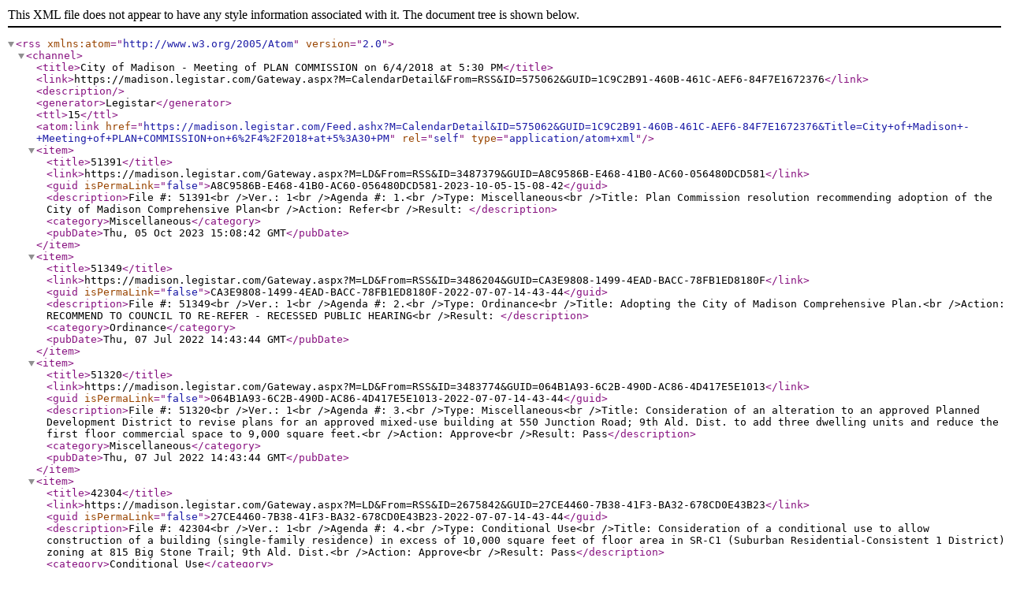

--- FILE ---
content_type: text/xml; charset=utf-8
request_url: https://madison.legistar.com/Feed.ashx?M=CalendarDetail&amp;ID=575062&amp;GUID=1C9C2B91-460B-461C-AEF6-84F7E1672376&amp;Title=City+of+Madison+-+Meeting+of+PLAN+COMMISSION+on+6%2F4%2F2018+at+5%3A30+PM
body_size: 4063
content:
<?xml version="1.0" encoding="utf-8"?><rss version="2.0" xmlns:atom="http://www.w3.org/2005/Atom"><channel><title>City of Madison - Meeting of PLAN COMMISSION on 6/4/2018 at 5:30 PM</title><link>https://madison.legistar.com/Gateway.aspx?M=CalendarDetail&amp;From=RSS&amp;ID=575062&amp;GUID=1C9C2B91-460B-461C-AEF6-84F7E1672376</link><description /><generator>Legistar</generator><ttl>15</ttl><atom:link href="https://madison.legistar.com/Feed.ashx?M=CalendarDetail&amp;ID=575062&amp;GUID=1C9C2B91-460B-461C-AEF6-84F7E1672376&amp;Title=City+of+Madison+-+Meeting+of+PLAN+COMMISSION+on+6%2F4%2F2018+at+5%3A30+PM" rel="self" type="application/atom+xml" /><item><title>51391</title><link>https://madison.legistar.com/Gateway.aspx?M=LD&amp;From=RSS&amp;ID=3487379&amp;GUID=A8C9586B-E468-41B0-AC60-056480DCD581</link><guid isPermaLink="false">A8C9586B-E468-41B0-AC60-056480DCD581-2023-10-05-15-08-42</guid><description>File #: 51391&lt;br /&gt;Ver.: 1&lt;br /&gt;Agenda #: 1.&lt;br /&gt;Type: Miscellaneous&lt;br /&gt;Title: Plan Commission resolution recommending adoption of the City of Madison Comprehensive Plan&lt;br /&gt;Action: Refer&lt;br /&gt;Result: </description><category>Miscellaneous</category><pubDate>Thu, 05 Oct 2023 15:08:42 GMT</pubDate></item><item><title>51349</title><link>https://madison.legistar.com/Gateway.aspx?M=LD&amp;From=RSS&amp;ID=3486204&amp;GUID=CA3E9808-1499-4EAD-BACC-78FB1ED8180F</link><guid isPermaLink="false">CA3E9808-1499-4EAD-BACC-78FB1ED8180F-2022-07-07-14-43-44</guid><description>File #: 51349&lt;br /&gt;Ver.: 1&lt;br /&gt;Agenda #: 2.&lt;br /&gt;Type: Ordinance&lt;br /&gt;Title: Adopting the City of Madison Comprehensive Plan.&lt;br /&gt;Action: RECOMMEND TO COUNCIL TO RE-REFER - RECESSED PUBLIC HEARING&lt;br /&gt;Result: </description><category>Ordinance</category><pubDate>Thu, 07 Jul 2022 14:43:44 GMT</pubDate></item><item><title>51320</title><link>https://madison.legistar.com/Gateway.aspx?M=LD&amp;From=RSS&amp;ID=3483774&amp;GUID=064B1A93-6C2B-490D-AC86-4D417E5E1013</link><guid isPermaLink="false">064B1A93-6C2B-490D-AC86-4D417E5E1013-2022-07-07-14-43-44</guid><description>File #: 51320&lt;br /&gt;Ver.: 1&lt;br /&gt;Agenda #: 3.&lt;br /&gt;Type: Miscellaneous&lt;br /&gt;Title: Consideration of an alteration to an approved Planned Development District to revise plans for an approved mixed-use building at 550 Junction Road; 9th Ald. Dist. to add three dwelling units and reduce the first floor commercial space to 9,000 square feet.&lt;br /&gt;Action: Approve&lt;br /&gt;Result: Pass</description><category>Miscellaneous</category><pubDate>Thu, 07 Jul 2022 14:43:44 GMT</pubDate></item><item><title>42304</title><link>https://madison.legistar.com/Gateway.aspx?M=LD&amp;From=RSS&amp;ID=2675842&amp;GUID=27CE4460-7B38-41F3-BA32-678CD0E43B23</link><guid isPermaLink="false">27CE4460-7B38-41F3-BA32-678CD0E43B23-2022-07-07-14-43-44</guid><description>File #: 42304&lt;br /&gt;Ver.: 1&lt;br /&gt;Agenda #: 4.&lt;br /&gt;Type: Conditional Use&lt;br /&gt;Title: Consideration of a conditional use to allow construction of a building (single-family residence) in excess of 10,000 square feet of floor area in SR-C1 (Suburban Residential-Consistent 1 District) zoning at 815 Big Stone Trail; 9th Ald. Dist.&lt;br /&gt;Action: Approve&lt;br /&gt;Result: Pass</description><category>Conditional Use</category><pubDate>Thu, 07 Jul 2022 14:43:44 GMT</pubDate></item><item><title>51323</title><link>https://madison.legistar.com/Gateway.aspx?M=LD&amp;From=RSS&amp;ID=3483781&amp;GUID=9C940532-80EA-459B-951D-0C2F19A914A4</link><guid isPermaLink="false">9C940532-80EA-459B-951D-0C2F19A914A4-2022-07-07-14-43-44</guid><description>File #: 51323&lt;br /&gt;Ver.: 1&lt;br /&gt;Agenda #: 5.&lt;br /&gt;Type: Conditional Use&lt;br /&gt;Title: Consideration of conditional uses for an auto service station and convenience store with accessory outdoor display and accessory outdoor storage at 3603 Cross Hill Drive; 17th Ald. Dist.&lt;br /&gt;Action: Approve&lt;br /&gt;Result: Pass</description><category>Conditional Use</category><pubDate>Thu, 07 Jul 2022 14:43:44 GMT</pubDate></item><item><title>51324</title><link>https://madison.legistar.com/Gateway.aspx?M=LD&amp;From=RSS&amp;ID=3483784&amp;GUID=AB20E283-F641-469B-80F2-474AAB51955E</link><guid isPermaLink="false">AB20E283-F641-469B-80F2-474AAB51955E-2022-07-07-14-43-44</guid><description>File #: 51324&lt;br /&gt;Ver.: 1&lt;br /&gt;Agenda #: 6.&lt;br /&gt;Type: Conditional Use&lt;br /&gt;Title: Consideration of a conditional use for an individual establishment (daycare center) to exceed 5,000 square feet of floor area in NMX (Neighborhood Mixed-Use District) zoning at 4814 Freedom Ring Road; 16th Ald. Dist.&lt;br /&gt;Action: Approve&lt;br /&gt;Result: Pass</description><category>Conditional Use</category><pubDate>Thu, 07 Jul 2022 14:43:44 GMT</pubDate></item><item><title>51325</title><link>https://madison.legistar.com/Gateway.aspx?M=LD&amp;From=RSS&amp;ID=3483785&amp;GUID=280B4E3D-70DA-43F3-AFD7-0F8E00FA29D7</link><guid isPermaLink="false">280B4E3D-70DA-43F3-AFD7-0F8E00FA29D7-2022-07-07-14-43-44</guid><description>File #: 51325&lt;br /&gt;Ver.: 1&lt;br /&gt;Agenda #: 7.&lt;br /&gt;Type: Conditional Use&lt;br /&gt;Title: Consideration of a conditional use for a fitness center tenant in a lodging house at 306 N. Brooks Street; 8th Ald. Dist.&lt;br /&gt;Action: Approve&lt;br /&gt;Result: Pass</description><category>Conditional Use</category><pubDate>Thu, 07 Jul 2022 14:43:44 GMT</pubDate></item><item><title>50758</title><link>https://madison.legistar.com/Gateway.aspx?M=LD&amp;From=RSS&amp;ID=3356914&amp;GUID=3F8E5AA6-6A34-47FF-9997-D815EFF69581</link><guid isPermaLink="false">3F8E5AA6-6A34-47FF-9997-D815EFF69581-2023-02-10-18-08-17</guid><description>File #: 50758&lt;br /&gt;Ver.: 1&lt;br /&gt;Agenda #: 8.&lt;br /&gt;Type: Ordinance&lt;br /&gt;Title: Creating Section 28.022 -- 00324 of the Madison General Ordinances to change the zoning of properties located at 717-753 E. Johnson Street, 2nd Aldermanic District, from TR-V2 (Traditional Residential - Varied 2) District to NMX (Neighborhood Mixed-Use) District.&lt;br /&gt;Action: RECOMMEND TO COUNCIL TO ADOPT WITH CONDITIONS - RECESSED PUBLIC HEARING&lt;br /&gt;Result: Pass</description><category>Ordinance</category><pubDate>Fri, 10 Feb 2023 18:08:17 GMT</pubDate></item><item><title>50430</title><link>https://madison.legistar.com/Gateway.aspx?M=LD&amp;From=RSS&amp;ID=3335939&amp;GUID=F4297007-0458-4ACE-A6AD-AC0FCB033368</link><guid isPermaLink="false">F4297007-0458-4ACE-A6AD-AC0FCB033368-2023-02-10-18-08-17</guid><description>File #: 50430&lt;br /&gt;Ver.: 1&lt;br /&gt;Agenda #: 9.&lt;br /&gt;Type: Conditional Use&lt;br /&gt;Title: REVISED - Consideration of a demolition permit to demolish or relocate seven residential buildings, and conditional uses to construct two four-story mixed-use buildings with 2,800 square feet of commercial space and 54 apartments, and approve a planned multi-use site with seven buildings, including five residences with 13 total units on property addressed as 717-753 E. Johnson Street; 2nd Ald. Dist.&lt;br /&gt;Action: Approve&lt;br /&gt;Result: Pass</description><category>Conditional Use</category><pubDate>Fri, 10 Feb 2023 18:08:17 GMT</pubDate></item><item><title>50431</title><link>https://madison.legistar.com/Gateway.aspx?M=LD&amp;From=RSS&amp;ID=3335942&amp;GUID=FE840091-4615-4880-BADF-1020BE44DBA6</link><guid isPermaLink="false">FE840091-4615-4880-BADF-1020BE44DBA6-2022-07-07-14-43-44</guid><description>File #: 50431&lt;br /&gt;Ver.: 1&lt;br /&gt;Agenda #: 10.&lt;br /&gt;Type: Conditional Use&lt;br /&gt;Title: Consideration of a conditional use for a residential building complex with two relocated two-family two-unit dwellings at 827 E. Gorham Street; 2nd Ald. Dist.&lt;br /&gt;Action: Approve&lt;br /&gt;Result: Pass</description><category>Conditional Use</category><pubDate>Thu, 07 Jul 2022 14:43:44 GMT</pubDate></item><item><title>50902</title><link>https://madison.legistar.com/Gateway.aspx?M=LD&amp;From=RSS&amp;ID=3376926&amp;GUID=5FC605B9-38CA-46DE-8BF1-D4B8B8F0CD4C</link><guid isPermaLink="false">5FC605B9-38CA-46DE-8BF1-D4B8B8F0CD4C-2022-07-07-14-43-44</guid><description>File #: 50902&lt;br /&gt;Ver.: 1&lt;br /&gt;Agenda #: 11.&lt;br /&gt;Type: Ordinance&lt;br /&gt;Title: Creating Section 28.022 - 00325, Section 28.022 - 00326  and Section 28.022 - 00327 of  the Madison General Ordinances to change the zoning of properties located at 1251-1651 Meadow Road, 1st Aldermanic District, from Temp A (Temporary Agriculture) District to SR-C1 (Suburban Residential  - Consistent 1) District,  PR (Parks and Recreation) District, and CN (Conservancy) District.&lt;br /&gt;Action: RECOMMEND TO COUNCIL TO ADOPT - RECESSED PUBLIC HEARING&lt;br /&gt;Result: Pass</description><category>Ordinance</category><pubDate>Thu, 07 Jul 2022 14:43:44 GMT</pubDate></item><item><title>50867</title><link>https://madison.legistar.com/Gateway.aspx?M=LD&amp;From=RSS&amp;ID=3377025&amp;GUID=FEE6E137-A0EE-414C-B8AD-40D9F70D6198</link><guid isPermaLink="false">FEE6E137-A0EE-414C-B8AD-40D9F70D6198-2022-07-07-14-43-44</guid><description>File #: 50867&lt;br /&gt;Ver.: 1&lt;br /&gt;Agenda #: 12.&lt;br /&gt;Type: Resolution&lt;br /&gt;Title: Approving the preliminary plat and Certified Survey Map of City-owned property addressed as 1251-1651 Meadow Road; 1st Ald. Dist.&lt;br /&gt;Action: RECOMMEND TO COUNCIL TO ADOPT UNDER SUSPENSION OF RULES 2.04, 2.05, 2.24, &amp; 2.25 - REPORT OF OFFICER&lt;br /&gt;Result: Pass</description><category>Resolution</category><pubDate>Thu, 07 Jul 2022 14:43:44 GMT</pubDate></item><item><title>51415</title><link>https://madison.legistar.com/Gateway.aspx?M=LD&amp;From=RSS&amp;ID=3486478&amp;GUID=16196582-81FC-48C1-9A14-E480482C0E3A</link><guid isPermaLink="false">16196582-81FC-48C1-9A14-E480482C0E3A-2022-07-07-14-43-44</guid><description>File #: 51415&lt;br /&gt;Ver.: 1&lt;br /&gt;Agenda #: 13.&lt;br /&gt;Type: Ordinance&lt;br /&gt;Title: Amending Section 28.022 - 0297 of the Madison General Ordinances to amend the TR-P (Traditional Residential - Planned) zoning of property located at 645 and 703 South Point Road, 9th Aldermanic District, to add six single-family residences to the approved TR-P master plan for the “Acacia Ridge” subdivision, and to release a condition of the previous approval.&lt;br /&gt;Action: RECOMMEND TO COUNCIL TO ADOPT - PUBLIC HEARING&lt;br /&gt;Result: Pass</description><category>Ordinance</category><pubDate>Thu, 07 Jul 2022 14:43:44 GMT</pubDate></item><item><title>50995</title><link>https://madison.legistar.com/Gateway.aspx?M=LD&amp;From=RSS&amp;ID=3468560&amp;GUID=1A56097E-D9AD-4701-80C8-2338EFC14CF1</link><guid isPermaLink="false">1A56097E-D9AD-4701-80C8-2338EFC14CF1-2022-07-07-14-43-44</guid><description>File #: 50995&lt;br /&gt;Ver.: 1&lt;br /&gt;Agenda #: 14.&lt;br /&gt;Type: Resolution&lt;br /&gt;Title: Approving a revised preliminary plat and the final plat of Acacia Ridge on land generally addressed as 645-703 South Point Road; 9th Ald. Dist.&lt;br /&gt;Action: RECOMMEND TO COUNCIL TO ADOPT UNDER SUSPENSION OF RULES 2.04, 2.05, 2.24, &amp; 2.25 - REPORT OF OFFICER&lt;br /&gt;Result: Pass</description><category>Resolution</category><pubDate>Thu, 07 Jul 2022 14:43:44 GMT</pubDate></item><item><title>51597</title><link>https://madison.legistar.com/Gateway.aspx?M=LD&amp;From=RSS&amp;ID=3498135&amp;GUID=77B5B789-C629-43E3-9FE0-E688B0312BEB</link><guid isPermaLink="false">77B5B789-C629-43E3-9FE0-E688B0312BEB-2022-07-07-14-43-44</guid><description>File #: 51597&lt;br /&gt;Ver.: 1&lt;br /&gt;Agenda #: 15.&lt;br /&gt;Type: Ordinance&lt;br /&gt;Title: Amending Section 28.022 - 00330 of the Madison General Ordinances to amend the TR-P (Traditional Residential - Planned) master plan for a portion of the “Village at Autumn Lake” subdivision to allow 12 two-family twin homes to be developed on Lot 649, 5802 Lien Road, 17th Aldermanic District, instead of the 22 townhouse units previously approved.&lt;br /&gt;Action: RECOMMEND TO COUNCIL TO ADOPT - PUBLIC HEARING&lt;br /&gt;Result: Pass</description><category>Ordinance</category><pubDate>Thu, 07 Jul 2022 14:43:44 GMT</pubDate></item><item><title>51127</title><link>https://madison.legistar.com/Gateway.aspx?M=LD&amp;From=RSS&amp;ID=3471510&amp;GUID=92A2709E-24AA-448B-BC74-FFAF7E35818E</link><guid isPermaLink="false">92A2709E-24AA-448B-BC74-FFAF7E35818E-2022-07-07-14-43-44</guid><description>File #: 51127&lt;br /&gt;Ver.: 1&lt;br /&gt;Agenda #: 16.&lt;br /&gt;Type: Resolution&lt;br /&gt;Title: Approving the preliminary plat and final plat of Village at Autumn Lake Replat No. 3 on land generally addressed as 5802 Lien Road; 17th Ald. Dist.&lt;br /&gt;Action: RECOMMEND TO COUNCIL TO ADOPT - REPORT OF OFFICER&lt;br /&gt;Result: Pass</description><category>Resolution</category><pubDate>Thu, 07 Jul 2022 14:43:44 GMT</pubDate></item><item><title>51574</title><link>https://madison.legistar.com/Gateway.aspx?M=LD&amp;From=RSS&amp;ID=3543127&amp;GUID=9ED37448-54B0-4508-92F5-8DAEAD9D30EF</link><guid isPermaLink="false">9ED37448-54B0-4508-92F5-8DAEAD9D30EF-2022-07-07-14-43-44</guid><description>File #: 51574&lt;br /&gt;Ver.: 1&lt;br /&gt;Agenda #: 17.&lt;br /&gt;Type: Ordinance&lt;br /&gt;Title: SUBSTITUTE  Amending Sections 28.211, 28.032, 28.061, 28.072, 28.082, 28.091, and 28.151 of the Madison General Ordinances to allow free-standing vending on private property.&lt;br /&gt;Action: RECOMMEND TO COUNCIL TO RE-REFER - PUBLIC HEARING&lt;br /&gt;Result: Pass</description><category>Ordinance</category><pubDate>Thu, 07 Jul 2022 14:43:44 GMT</pubDate></item></channel></rss>